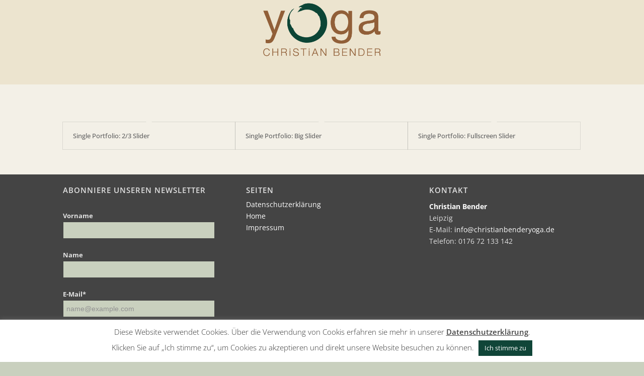

--- FILE ---
content_type: text/html; charset=utf-8
request_url: https://www.google.com/recaptcha/api2/anchor?ar=1&k=6Lfhcd0SAAAAAOBEHmAVEHJeRnrH8T7wPvvNzEPD&co=aHR0cHM6Ly93d3cuY2hyaXN0aWFuYmVuZGVyeW9nYS5kZTo0NDM.&hl=en&v=PoyoqOPhxBO7pBk68S4YbpHZ&theme=light&size=normal&anchor-ms=20000&execute-ms=30000&cb=6vnh8f1e10rv
body_size: 49307
content:
<!DOCTYPE HTML><html dir="ltr" lang="en"><head><meta http-equiv="Content-Type" content="text/html; charset=UTF-8">
<meta http-equiv="X-UA-Compatible" content="IE=edge">
<title>reCAPTCHA</title>
<style type="text/css">
/* cyrillic-ext */
@font-face {
  font-family: 'Roboto';
  font-style: normal;
  font-weight: 400;
  font-stretch: 100%;
  src: url(//fonts.gstatic.com/s/roboto/v48/KFO7CnqEu92Fr1ME7kSn66aGLdTylUAMa3GUBHMdazTgWw.woff2) format('woff2');
  unicode-range: U+0460-052F, U+1C80-1C8A, U+20B4, U+2DE0-2DFF, U+A640-A69F, U+FE2E-FE2F;
}
/* cyrillic */
@font-face {
  font-family: 'Roboto';
  font-style: normal;
  font-weight: 400;
  font-stretch: 100%;
  src: url(//fonts.gstatic.com/s/roboto/v48/KFO7CnqEu92Fr1ME7kSn66aGLdTylUAMa3iUBHMdazTgWw.woff2) format('woff2');
  unicode-range: U+0301, U+0400-045F, U+0490-0491, U+04B0-04B1, U+2116;
}
/* greek-ext */
@font-face {
  font-family: 'Roboto';
  font-style: normal;
  font-weight: 400;
  font-stretch: 100%;
  src: url(//fonts.gstatic.com/s/roboto/v48/KFO7CnqEu92Fr1ME7kSn66aGLdTylUAMa3CUBHMdazTgWw.woff2) format('woff2');
  unicode-range: U+1F00-1FFF;
}
/* greek */
@font-face {
  font-family: 'Roboto';
  font-style: normal;
  font-weight: 400;
  font-stretch: 100%;
  src: url(//fonts.gstatic.com/s/roboto/v48/KFO7CnqEu92Fr1ME7kSn66aGLdTylUAMa3-UBHMdazTgWw.woff2) format('woff2');
  unicode-range: U+0370-0377, U+037A-037F, U+0384-038A, U+038C, U+038E-03A1, U+03A3-03FF;
}
/* math */
@font-face {
  font-family: 'Roboto';
  font-style: normal;
  font-weight: 400;
  font-stretch: 100%;
  src: url(//fonts.gstatic.com/s/roboto/v48/KFO7CnqEu92Fr1ME7kSn66aGLdTylUAMawCUBHMdazTgWw.woff2) format('woff2');
  unicode-range: U+0302-0303, U+0305, U+0307-0308, U+0310, U+0312, U+0315, U+031A, U+0326-0327, U+032C, U+032F-0330, U+0332-0333, U+0338, U+033A, U+0346, U+034D, U+0391-03A1, U+03A3-03A9, U+03B1-03C9, U+03D1, U+03D5-03D6, U+03F0-03F1, U+03F4-03F5, U+2016-2017, U+2034-2038, U+203C, U+2040, U+2043, U+2047, U+2050, U+2057, U+205F, U+2070-2071, U+2074-208E, U+2090-209C, U+20D0-20DC, U+20E1, U+20E5-20EF, U+2100-2112, U+2114-2115, U+2117-2121, U+2123-214F, U+2190, U+2192, U+2194-21AE, U+21B0-21E5, U+21F1-21F2, U+21F4-2211, U+2213-2214, U+2216-22FF, U+2308-230B, U+2310, U+2319, U+231C-2321, U+2336-237A, U+237C, U+2395, U+239B-23B7, U+23D0, U+23DC-23E1, U+2474-2475, U+25AF, U+25B3, U+25B7, U+25BD, U+25C1, U+25CA, U+25CC, U+25FB, U+266D-266F, U+27C0-27FF, U+2900-2AFF, U+2B0E-2B11, U+2B30-2B4C, U+2BFE, U+3030, U+FF5B, U+FF5D, U+1D400-1D7FF, U+1EE00-1EEFF;
}
/* symbols */
@font-face {
  font-family: 'Roboto';
  font-style: normal;
  font-weight: 400;
  font-stretch: 100%;
  src: url(//fonts.gstatic.com/s/roboto/v48/KFO7CnqEu92Fr1ME7kSn66aGLdTylUAMaxKUBHMdazTgWw.woff2) format('woff2');
  unicode-range: U+0001-000C, U+000E-001F, U+007F-009F, U+20DD-20E0, U+20E2-20E4, U+2150-218F, U+2190, U+2192, U+2194-2199, U+21AF, U+21E6-21F0, U+21F3, U+2218-2219, U+2299, U+22C4-22C6, U+2300-243F, U+2440-244A, U+2460-24FF, U+25A0-27BF, U+2800-28FF, U+2921-2922, U+2981, U+29BF, U+29EB, U+2B00-2BFF, U+4DC0-4DFF, U+FFF9-FFFB, U+10140-1018E, U+10190-1019C, U+101A0, U+101D0-101FD, U+102E0-102FB, U+10E60-10E7E, U+1D2C0-1D2D3, U+1D2E0-1D37F, U+1F000-1F0FF, U+1F100-1F1AD, U+1F1E6-1F1FF, U+1F30D-1F30F, U+1F315, U+1F31C, U+1F31E, U+1F320-1F32C, U+1F336, U+1F378, U+1F37D, U+1F382, U+1F393-1F39F, U+1F3A7-1F3A8, U+1F3AC-1F3AF, U+1F3C2, U+1F3C4-1F3C6, U+1F3CA-1F3CE, U+1F3D4-1F3E0, U+1F3ED, U+1F3F1-1F3F3, U+1F3F5-1F3F7, U+1F408, U+1F415, U+1F41F, U+1F426, U+1F43F, U+1F441-1F442, U+1F444, U+1F446-1F449, U+1F44C-1F44E, U+1F453, U+1F46A, U+1F47D, U+1F4A3, U+1F4B0, U+1F4B3, U+1F4B9, U+1F4BB, U+1F4BF, U+1F4C8-1F4CB, U+1F4D6, U+1F4DA, U+1F4DF, U+1F4E3-1F4E6, U+1F4EA-1F4ED, U+1F4F7, U+1F4F9-1F4FB, U+1F4FD-1F4FE, U+1F503, U+1F507-1F50B, U+1F50D, U+1F512-1F513, U+1F53E-1F54A, U+1F54F-1F5FA, U+1F610, U+1F650-1F67F, U+1F687, U+1F68D, U+1F691, U+1F694, U+1F698, U+1F6AD, U+1F6B2, U+1F6B9-1F6BA, U+1F6BC, U+1F6C6-1F6CF, U+1F6D3-1F6D7, U+1F6E0-1F6EA, U+1F6F0-1F6F3, U+1F6F7-1F6FC, U+1F700-1F7FF, U+1F800-1F80B, U+1F810-1F847, U+1F850-1F859, U+1F860-1F887, U+1F890-1F8AD, U+1F8B0-1F8BB, U+1F8C0-1F8C1, U+1F900-1F90B, U+1F93B, U+1F946, U+1F984, U+1F996, U+1F9E9, U+1FA00-1FA6F, U+1FA70-1FA7C, U+1FA80-1FA89, U+1FA8F-1FAC6, U+1FACE-1FADC, U+1FADF-1FAE9, U+1FAF0-1FAF8, U+1FB00-1FBFF;
}
/* vietnamese */
@font-face {
  font-family: 'Roboto';
  font-style: normal;
  font-weight: 400;
  font-stretch: 100%;
  src: url(//fonts.gstatic.com/s/roboto/v48/KFO7CnqEu92Fr1ME7kSn66aGLdTylUAMa3OUBHMdazTgWw.woff2) format('woff2');
  unicode-range: U+0102-0103, U+0110-0111, U+0128-0129, U+0168-0169, U+01A0-01A1, U+01AF-01B0, U+0300-0301, U+0303-0304, U+0308-0309, U+0323, U+0329, U+1EA0-1EF9, U+20AB;
}
/* latin-ext */
@font-face {
  font-family: 'Roboto';
  font-style: normal;
  font-weight: 400;
  font-stretch: 100%;
  src: url(//fonts.gstatic.com/s/roboto/v48/KFO7CnqEu92Fr1ME7kSn66aGLdTylUAMa3KUBHMdazTgWw.woff2) format('woff2');
  unicode-range: U+0100-02BA, U+02BD-02C5, U+02C7-02CC, U+02CE-02D7, U+02DD-02FF, U+0304, U+0308, U+0329, U+1D00-1DBF, U+1E00-1E9F, U+1EF2-1EFF, U+2020, U+20A0-20AB, U+20AD-20C0, U+2113, U+2C60-2C7F, U+A720-A7FF;
}
/* latin */
@font-face {
  font-family: 'Roboto';
  font-style: normal;
  font-weight: 400;
  font-stretch: 100%;
  src: url(//fonts.gstatic.com/s/roboto/v48/KFO7CnqEu92Fr1ME7kSn66aGLdTylUAMa3yUBHMdazQ.woff2) format('woff2');
  unicode-range: U+0000-00FF, U+0131, U+0152-0153, U+02BB-02BC, U+02C6, U+02DA, U+02DC, U+0304, U+0308, U+0329, U+2000-206F, U+20AC, U+2122, U+2191, U+2193, U+2212, U+2215, U+FEFF, U+FFFD;
}
/* cyrillic-ext */
@font-face {
  font-family: 'Roboto';
  font-style: normal;
  font-weight: 500;
  font-stretch: 100%;
  src: url(//fonts.gstatic.com/s/roboto/v48/KFO7CnqEu92Fr1ME7kSn66aGLdTylUAMa3GUBHMdazTgWw.woff2) format('woff2');
  unicode-range: U+0460-052F, U+1C80-1C8A, U+20B4, U+2DE0-2DFF, U+A640-A69F, U+FE2E-FE2F;
}
/* cyrillic */
@font-face {
  font-family: 'Roboto';
  font-style: normal;
  font-weight: 500;
  font-stretch: 100%;
  src: url(//fonts.gstatic.com/s/roboto/v48/KFO7CnqEu92Fr1ME7kSn66aGLdTylUAMa3iUBHMdazTgWw.woff2) format('woff2');
  unicode-range: U+0301, U+0400-045F, U+0490-0491, U+04B0-04B1, U+2116;
}
/* greek-ext */
@font-face {
  font-family: 'Roboto';
  font-style: normal;
  font-weight: 500;
  font-stretch: 100%;
  src: url(//fonts.gstatic.com/s/roboto/v48/KFO7CnqEu92Fr1ME7kSn66aGLdTylUAMa3CUBHMdazTgWw.woff2) format('woff2');
  unicode-range: U+1F00-1FFF;
}
/* greek */
@font-face {
  font-family: 'Roboto';
  font-style: normal;
  font-weight: 500;
  font-stretch: 100%;
  src: url(//fonts.gstatic.com/s/roboto/v48/KFO7CnqEu92Fr1ME7kSn66aGLdTylUAMa3-UBHMdazTgWw.woff2) format('woff2');
  unicode-range: U+0370-0377, U+037A-037F, U+0384-038A, U+038C, U+038E-03A1, U+03A3-03FF;
}
/* math */
@font-face {
  font-family: 'Roboto';
  font-style: normal;
  font-weight: 500;
  font-stretch: 100%;
  src: url(//fonts.gstatic.com/s/roboto/v48/KFO7CnqEu92Fr1ME7kSn66aGLdTylUAMawCUBHMdazTgWw.woff2) format('woff2');
  unicode-range: U+0302-0303, U+0305, U+0307-0308, U+0310, U+0312, U+0315, U+031A, U+0326-0327, U+032C, U+032F-0330, U+0332-0333, U+0338, U+033A, U+0346, U+034D, U+0391-03A1, U+03A3-03A9, U+03B1-03C9, U+03D1, U+03D5-03D6, U+03F0-03F1, U+03F4-03F5, U+2016-2017, U+2034-2038, U+203C, U+2040, U+2043, U+2047, U+2050, U+2057, U+205F, U+2070-2071, U+2074-208E, U+2090-209C, U+20D0-20DC, U+20E1, U+20E5-20EF, U+2100-2112, U+2114-2115, U+2117-2121, U+2123-214F, U+2190, U+2192, U+2194-21AE, U+21B0-21E5, U+21F1-21F2, U+21F4-2211, U+2213-2214, U+2216-22FF, U+2308-230B, U+2310, U+2319, U+231C-2321, U+2336-237A, U+237C, U+2395, U+239B-23B7, U+23D0, U+23DC-23E1, U+2474-2475, U+25AF, U+25B3, U+25B7, U+25BD, U+25C1, U+25CA, U+25CC, U+25FB, U+266D-266F, U+27C0-27FF, U+2900-2AFF, U+2B0E-2B11, U+2B30-2B4C, U+2BFE, U+3030, U+FF5B, U+FF5D, U+1D400-1D7FF, U+1EE00-1EEFF;
}
/* symbols */
@font-face {
  font-family: 'Roboto';
  font-style: normal;
  font-weight: 500;
  font-stretch: 100%;
  src: url(//fonts.gstatic.com/s/roboto/v48/KFO7CnqEu92Fr1ME7kSn66aGLdTylUAMaxKUBHMdazTgWw.woff2) format('woff2');
  unicode-range: U+0001-000C, U+000E-001F, U+007F-009F, U+20DD-20E0, U+20E2-20E4, U+2150-218F, U+2190, U+2192, U+2194-2199, U+21AF, U+21E6-21F0, U+21F3, U+2218-2219, U+2299, U+22C4-22C6, U+2300-243F, U+2440-244A, U+2460-24FF, U+25A0-27BF, U+2800-28FF, U+2921-2922, U+2981, U+29BF, U+29EB, U+2B00-2BFF, U+4DC0-4DFF, U+FFF9-FFFB, U+10140-1018E, U+10190-1019C, U+101A0, U+101D0-101FD, U+102E0-102FB, U+10E60-10E7E, U+1D2C0-1D2D3, U+1D2E0-1D37F, U+1F000-1F0FF, U+1F100-1F1AD, U+1F1E6-1F1FF, U+1F30D-1F30F, U+1F315, U+1F31C, U+1F31E, U+1F320-1F32C, U+1F336, U+1F378, U+1F37D, U+1F382, U+1F393-1F39F, U+1F3A7-1F3A8, U+1F3AC-1F3AF, U+1F3C2, U+1F3C4-1F3C6, U+1F3CA-1F3CE, U+1F3D4-1F3E0, U+1F3ED, U+1F3F1-1F3F3, U+1F3F5-1F3F7, U+1F408, U+1F415, U+1F41F, U+1F426, U+1F43F, U+1F441-1F442, U+1F444, U+1F446-1F449, U+1F44C-1F44E, U+1F453, U+1F46A, U+1F47D, U+1F4A3, U+1F4B0, U+1F4B3, U+1F4B9, U+1F4BB, U+1F4BF, U+1F4C8-1F4CB, U+1F4D6, U+1F4DA, U+1F4DF, U+1F4E3-1F4E6, U+1F4EA-1F4ED, U+1F4F7, U+1F4F9-1F4FB, U+1F4FD-1F4FE, U+1F503, U+1F507-1F50B, U+1F50D, U+1F512-1F513, U+1F53E-1F54A, U+1F54F-1F5FA, U+1F610, U+1F650-1F67F, U+1F687, U+1F68D, U+1F691, U+1F694, U+1F698, U+1F6AD, U+1F6B2, U+1F6B9-1F6BA, U+1F6BC, U+1F6C6-1F6CF, U+1F6D3-1F6D7, U+1F6E0-1F6EA, U+1F6F0-1F6F3, U+1F6F7-1F6FC, U+1F700-1F7FF, U+1F800-1F80B, U+1F810-1F847, U+1F850-1F859, U+1F860-1F887, U+1F890-1F8AD, U+1F8B0-1F8BB, U+1F8C0-1F8C1, U+1F900-1F90B, U+1F93B, U+1F946, U+1F984, U+1F996, U+1F9E9, U+1FA00-1FA6F, U+1FA70-1FA7C, U+1FA80-1FA89, U+1FA8F-1FAC6, U+1FACE-1FADC, U+1FADF-1FAE9, U+1FAF0-1FAF8, U+1FB00-1FBFF;
}
/* vietnamese */
@font-face {
  font-family: 'Roboto';
  font-style: normal;
  font-weight: 500;
  font-stretch: 100%;
  src: url(//fonts.gstatic.com/s/roboto/v48/KFO7CnqEu92Fr1ME7kSn66aGLdTylUAMa3OUBHMdazTgWw.woff2) format('woff2');
  unicode-range: U+0102-0103, U+0110-0111, U+0128-0129, U+0168-0169, U+01A0-01A1, U+01AF-01B0, U+0300-0301, U+0303-0304, U+0308-0309, U+0323, U+0329, U+1EA0-1EF9, U+20AB;
}
/* latin-ext */
@font-face {
  font-family: 'Roboto';
  font-style: normal;
  font-weight: 500;
  font-stretch: 100%;
  src: url(//fonts.gstatic.com/s/roboto/v48/KFO7CnqEu92Fr1ME7kSn66aGLdTylUAMa3KUBHMdazTgWw.woff2) format('woff2');
  unicode-range: U+0100-02BA, U+02BD-02C5, U+02C7-02CC, U+02CE-02D7, U+02DD-02FF, U+0304, U+0308, U+0329, U+1D00-1DBF, U+1E00-1E9F, U+1EF2-1EFF, U+2020, U+20A0-20AB, U+20AD-20C0, U+2113, U+2C60-2C7F, U+A720-A7FF;
}
/* latin */
@font-face {
  font-family: 'Roboto';
  font-style: normal;
  font-weight: 500;
  font-stretch: 100%;
  src: url(//fonts.gstatic.com/s/roboto/v48/KFO7CnqEu92Fr1ME7kSn66aGLdTylUAMa3yUBHMdazQ.woff2) format('woff2');
  unicode-range: U+0000-00FF, U+0131, U+0152-0153, U+02BB-02BC, U+02C6, U+02DA, U+02DC, U+0304, U+0308, U+0329, U+2000-206F, U+20AC, U+2122, U+2191, U+2193, U+2212, U+2215, U+FEFF, U+FFFD;
}
/* cyrillic-ext */
@font-face {
  font-family: 'Roboto';
  font-style: normal;
  font-weight: 900;
  font-stretch: 100%;
  src: url(//fonts.gstatic.com/s/roboto/v48/KFO7CnqEu92Fr1ME7kSn66aGLdTylUAMa3GUBHMdazTgWw.woff2) format('woff2');
  unicode-range: U+0460-052F, U+1C80-1C8A, U+20B4, U+2DE0-2DFF, U+A640-A69F, U+FE2E-FE2F;
}
/* cyrillic */
@font-face {
  font-family: 'Roboto';
  font-style: normal;
  font-weight: 900;
  font-stretch: 100%;
  src: url(//fonts.gstatic.com/s/roboto/v48/KFO7CnqEu92Fr1ME7kSn66aGLdTylUAMa3iUBHMdazTgWw.woff2) format('woff2');
  unicode-range: U+0301, U+0400-045F, U+0490-0491, U+04B0-04B1, U+2116;
}
/* greek-ext */
@font-face {
  font-family: 'Roboto';
  font-style: normal;
  font-weight: 900;
  font-stretch: 100%;
  src: url(//fonts.gstatic.com/s/roboto/v48/KFO7CnqEu92Fr1ME7kSn66aGLdTylUAMa3CUBHMdazTgWw.woff2) format('woff2');
  unicode-range: U+1F00-1FFF;
}
/* greek */
@font-face {
  font-family: 'Roboto';
  font-style: normal;
  font-weight: 900;
  font-stretch: 100%;
  src: url(//fonts.gstatic.com/s/roboto/v48/KFO7CnqEu92Fr1ME7kSn66aGLdTylUAMa3-UBHMdazTgWw.woff2) format('woff2');
  unicode-range: U+0370-0377, U+037A-037F, U+0384-038A, U+038C, U+038E-03A1, U+03A3-03FF;
}
/* math */
@font-face {
  font-family: 'Roboto';
  font-style: normal;
  font-weight: 900;
  font-stretch: 100%;
  src: url(//fonts.gstatic.com/s/roboto/v48/KFO7CnqEu92Fr1ME7kSn66aGLdTylUAMawCUBHMdazTgWw.woff2) format('woff2');
  unicode-range: U+0302-0303, U+0305, U+0307-0308, U+0310, U+0312, U+0315, U+031A, U+0326-0327, U+032C, U+032F-0330, U+0332-0333, U+0338, U+033A, U+0346, U+034D, U+0391-03A1, U+03A3-03A9, U+03B1-03C9, U+03D1, U+03D5-03D6, U+03F0-03F1, U+03F4-03F5, U+2016-2017, U+2034-2038, U+203C, U+2040, U+2043, U+2047, U+2050, U+2057, U+205F, U+2070-2071, U+2074-208E, U+2090-209C, U+20D0-20DC, U+20E1, U+20E5-20EF, U+2100-2112, U+2114-2115, U+2117-2121, U+2123-214F, U+2190, U+2192, U+2194-21AE, U+21B0-21E5, U+21F1-21F2, U+21F4-2211, U+2213-2214, U+2216-22FF, U+2308-230B, U+2310, U+2319, U+231C-2321, U+2336-237A, U+237C, U+2395, U+239B-23B7, U+23D0, U+23DC-23E1, U+2474-2475, U+25AF, U+25B3, U+25B7, U+25BD, U+25C1, U+25CA, U+25CC, U+25FB, U+266D-266F, U+27C0-27FF, U+2900-2AFF, U+2B0E-2B11, U+2B30-2B4C, U+2BFE, U+3030, U+FF5B, U+FF5D, U+1D400-1D7FF, U+1EE00-1EEFF;
}
/* symbols */
@font-face {
  font-family: 'Roboto';
  font-style: normal;
  font-weight: 900;
  font-stretch: 100%;
  src: url(//fonts.gstatic.com/s/roboto/v48/KFO7CnqEu92Fr1ME7kSn66aGLdTylUAMaxKUBHMdazTgWw.woff2) format('woff2');
  unicode-range: U+0001-000C, U+000E-001F, U+007F-009F, U+20DD-20E0, U+20E2-20E4, U+2150-218F, U+2190, U+2192, U+2194-2199, U+21AF, U+21E6-21F0, U+21F3, U+2218-2219, U+2299, U+22C4-22C6, U+2300-243F, U+2440-244A, U+2460-24FF, U+25A0-27BF, U+2800-28FF, U+2921-2922, U+2981, U+29BF, U+29EB, U+2B00-2BFF, U+4DC0-4DFF, U+FFF9-FFFB, U+10140-1018E, U+10190-1019C, U+101A0, U+101D0-101FD, U+102E0-102FB, U+10E60-10E7E, U+1D2C0-1D2D3, U+1D2E0-1D37F, U+1F000-1F0FF, U+1F100-1F1AD, U+1F1E6-1F1FF, U+1F30D-1F30F, U+1F315, U+1F31C, U+1F31E, U+1F320-1F32C, U+1F336, U+1F378, U+1F37D, U+1F382, U+1F393-1F39F, U+1F3A7-1F3A8, U+1F3AC-1F3AF, U+1F3C2, U+1F3C4-1F3C6, U+1F3CA-1F3CE, U+1F3D4-1F3E0, U+1F3ED, U+1F3F1-1F3F3, U+1F3F5-1F3F7, U+1F408, U+1F415, U+1F41F, U+1F426, U+1F43F, U+1F441-1F442, U+1F444, U+1F446-1F449, U+1F44C-1F44E, U+1F453, U+1F46A, U+1F47D, U+1F4A3, U+1F4B0, U+1F4B3, U+1F4B9, U+1F4BB, U+1F4BF, U+1F4C8-1F4CB, U+1F4D6, U+1F4DA, U+1F4DF, U+1F4E3-1F4E6, U+1F4EA-1F4ED, U+1F4F7, U+1F4F9-1F4FB, U+1F4FD-1F4FE, U+1F503, U+1F507-1F50B, U+1F50D, U+1F512-1F513, U+1F53E-1F54A, U+1F54F-1F5FA, U+1F610, U+1F650-1F67F, U+1F687, U+1F68D, U+1F691, U+1F694, U+1F698, U+1F6AD, U+1F6B2, U+1F6B9-1F6BA, U+1F6BC, U+1F6C6-1F6CF, U+1F6D3-1F6D7, U+1F6E0-1F6EA, U+1F6F0-1F6F3, U+1F6F7-1F6FC, U+1F700-1F7FF, U+1F800-1F80B, U+1F810-1F847, U+1F850-1F859, U+1F860-1F887, U+1F890-1F8AD, U+1F8B0-1F8BB, U+1F8C0-1F8C1, U+1F900-1F90B, U+1F93B, U+1F946, U+1F984, U+1F996, U+1F9E9, U+1FA00-1FA6F, U+1FA70-1FA7C, U+1FA80-1FA89, U+1FA8F-1FAC6, U+1FACE-1FADC, U+1FADF-1FAE9, U+1FAF0-1FAF8, U+1FB00-1FBFF;
}
/* vietnamese */
@font-face {
  font-family: 'Roboto';
  font-style: normal;
  font-weight: 900;
  font-stretch: 100%;
  src: url(//fonts.gstatic.com/s/roboto/v48/KFO7CnqEu92Fr1ME7kSn66aGLdTylUAMa3OUBHMdazTgWw.woff2) format('woff2');
  unicode-range: U+0102-0103, U+0110-0111, U+0128-0129, U+0168-0169, U+01A0-01A1, U+01AF-01B0, U+0300-0301, U+0303-0304, U+0308-0309, U+0323, U+0329, U+1EA0-1EF9, U+20AB;
}
/* latin-ext */
@font-face {
  font-family: 'Roboto';
  font-style: normal;
  font-weight: 900;
  font-stretch: 100%;
  src: url(//fonts.gstatic.com/s/roboto/v48/KFO7CnqEu92Fr1ME7kSn66aGLdTylUAMa3KUBHMdazTgWw.woff2) format('woff2');
  unicode-range: U+0100-02BA, U+02BD-02C5, U+02C7-02CC, U+02CE-02D7, U+02DD-02FF, U+0304, U+0308, U+0329, U+1D00-1DBF, U+1E00-1E9F, U+1EF2-1EFF, U+2020, U+20A0-20AB, U+20AD-20C0, U+2113, U+2C60-2C7F, U+A720-A7FF;
}
/* latin */
@font-face {
  font-family: 'Roboto';
  font-style: normal;
  font-weight: 900;
  font-stretch: 100%;
  src: url(//fonts.gstatic.com/s/roboto/v48/KFO7CnqEu92Fr1ME7kSn66aGLdTylUAMa3yUBHMdazQ.woff2) format('woff2');
  unicode-range: U+0000-00FF, U+0131, U+0152-0153, U+02BB-02BC, U+02C6, U+02DA, U+02DC, U+0304, U+0308, U+0329, U+2000-206F, U+20AC, U+2122, U+2191, U+2193, U+2212, U+2215, U+FEFF, U+FFFD;
}

</style>
<link rel="stylesheet" type="text/css" href="https://www.gstatic.com/recaptcha/releases/PoyoqOPhxBO7pBk68S4YbpHZ/styles__ltr.css">
<script nonce="u1Eg7hovC5GIFADglRZEKg" type="text/javascript">window['__recaptcha_api'] = 'https://www.google.com/recaptcha/api2/';</script>
<script type="text/javascript" src="https://www.gstatic.com/recaptcha/releases/PoyoqOPhxBO7pBk68S4YbpHZ/recaptcha__en.js" nonce="u1Eg7hovC5GIFADglRZEKg">
      
    </script></head>
<body><div id="rc-anchor-alert" class="rc-anchor-alert"></div>
<input type="hidden" id="recaptcha-token" value="[base64]">
<script type="text/javascript" nonce="u1Eg7hovC5GIFADglRZEKg">
      recaptcha.anchor.Main.init("[\x22ainput\x22,[\x22bgdata\x22,\x22\x22,\[base64]/[base64]/[base64]/ZyhXLGgpOnEoW04sMjEsbF0sVywwKSxoKSxmYWxzZSxmYWxzZSl9Y2F0Y2goayl7RygzNTgsVyk/[base64]/[base64]/[base64]/[base64]/[base64]/[base64]/[base64]/bmV3IEJbT10oRFswXSk6dz09Mj9uZXcgQltPXShEWzBdLERbMV0pOnc9PTM/bmV3IEJbT10oRFswXSxEWzFdLERbMl0pOnc9PTQ/[base64]/[base64]/[base64]/[base64]/[base64]\\u003d\x22,\[base64]\\u003d\x22,\x22wpPCkcODw59iKDJjwojDicKEeQVbeWHDscO2wo7Dgy5/LcK/wo/Dp8O4wrjCicKULwjDjFzDrsOTK8Oiw7hsSmE6YSHDn1pxwozDr2pwS8OXwozCicOaUDsRwo4Mwp/DtR3DtncJwrMHXsOICDthw4DDrXTCjRNmbXjCkxh/TcKiAsOjwoLDlXISwrl6fsOPw7LDg8KGFcKpw77DusKdw69Lw4AZV8KkwqrDqMKcFzdne8OxTcOWI8OzwrBmRXl5wr0iw5kRSjgMCzrDqktvD8KbZH4HY00pw7pDK8Krw6rCgcOOJjMQw511NMK9FMOhwos9ZlTCjnU5TMKPZD3Dv8O4CMODwoNhO8Kkw7zDlCIQw7s/w6JsXcKOIwDCocO+B8Ktwp3DmcOQwqgabX/CkHbDmislwpc3w6LChcKqX13Ds8OPC1XDkMO/[base64]/wqrDq8Ogwpg+wqtww6nCsDbDjGfDg1zCo8K3YcKWWjJewpHDk3fDiAkkWG/CnCzCkcOywr7Do8OsUXpswrPDvcKpYXDChMOjw7law6tSdcKFFcOMK8KOwrFOT8Odw5how5HDiUVNAhJAEcOvw6JELsOaYDg8O28lTMKhYsOtwrESw4AMwpNbRMOWKMKAAcOGS0/ChQdZw4ZKw4XCrMKedT5XeMKdwoQoJWTDkm7CqgPDnyBODi7CrCkUf8KiJ8KVaUvClsKywo/[base64]/DkcO/w6DChg/CpMORw5EQbBzDm8OQUDZGVsKow60Bw7cRFwR4woI9wq1LYG3DnwUpeMKlI8ODZcKxw5Ayw7w0wrnDun14VGHDmmISwqpgFQ5OGMK5w4TDlDQZOV/CjHrCvsOhI8Ozw6TDtsOSdBITCBlWeT3Dm2jCrmjDvSs0w715w7BVwp9TYDY3f8OrWhtkw4poOhXCocK3IHnCqsOvZsKRT8O5wo3CosKZwpYMw797wocCa8OAWcKTw5jDg8OWwpESAcKGw5xtw7/[base64]/CtcKdw5bDusKlQcOGwqLDlV0GYsK6dcKdw6Raw4TDjMOiZ2DDhcO2Ni3ClsOmV8OyKSBEwrPCnCjCt2fDs8K8wqjDksK7RiFkKMO3wr1BYXBrw5rDlDoQZ8Kiw4/CuMKfAErDqQJ8RgTDgRPDssK7wojCogDCl8Kjw7rCg3LCqTjDqxwrRcOUSWUcHh7DvGVCLHsSwrLDpMOjLCg3bAPCj8KbwqQ1HT07UwbCr8OHwrLDqcKswobDtAbDo8OEw5TClVZbwpnDnMOkw4fCo8K+VjnDqMKYwoFzw488woXCnsOVw55ww6VcPAlcKsOpRx/DtCvDm8OIT8OdaMKvw7LDvsK/HsOnw5IfHsOwBB/CtT0bwpEGdMOuAcO3X2xEw60aFsOzTEjDjcOWJS7DtcO8CcO/[base64]/RsO2w7jCgU/[base64]/ClsKUw7fDpVZOwoTDsycVMn3Cv8KQw6ZjMBhwUFrCrSDDp3Ugwo0nwrDDq2B+wpLCjx/[base64]/Csk5DFD4Hw7PCrcOnOMO3VUkiwojDi8KZw5HDtsO5wpkkw47DuMOBBMKCw4bChsOhRA8JwoDCqGPCliHCgXzCuh/Clk/Cm1QrBmFewqx7woHDoWBPwovChMOOwr7DhcO5wokdwpcCPMOEwp5RB1Uzw4JROsO3w7k4w5UcD3kJw44cRgrCvMOFZydaw7zDnyLDpcOAwrLCqMKswpLDpMKuBsKcesKXwrQVDRlGJinCvcKICsO/[base64]/[base64]/CvQN3w6pgw7/Crz1pBcKFWFfDqMOKwp5lWVJrVcKjw40Qw5XCqMKPw6Vnwp/[base64]/[base64]/[base64]/DnsK1Pk3CvzLClhbDhhx7w69Two9zwqfDmTMGwqDCpHtJwqjCpT7ClW/CsAXDocKBw5IdwrvDt8K3JE/CpnDDuERhMmnCu8OGw63ChMKkOcKuw7chwp7Dph8rw4PCmChFRMKuw6LCm8OgNMK2wposwqjCjMO8SsK1wrHCrBfCt8KJJWRuIxE3w6rCtRnCgMKSw6Bsw6XCqMK9wqHCn8KUw40tYAIRwpEuwpZ1BBgsa8KwMXjCoBYTdsOdwqMJw4Z+wqnCm1/CnMKSMEHDn8KnwqNqwrxxMMOAwqfCo0h8C8KLwpx5R1HCkSJnw6zDkjvDqcKlCcKWC8KGKcOxw6klwqbCsMOuJcKMwoTCj8OKSlccwrQLwofDj8O8YcOXwqU6wpPDh8KBw6YpYXjCg8KMSMOzEcO4MGNew4tQdGlmwpnDvMK/wqpFfMKlDsO2B8K2wpjDl1nCkTBTw6TDtsOUw7/CoCTCjkUow6cFTG7CiBdUTcKew6Vww4bChMKyJCRBW8OwO8KxwpLDksKhwpTCqcOucX3Dh8OlGcOUwrfDvAzDu8K2XmsJwodJwqjDj8Kaw40XEMKsUV/DpcKrw6rClgbDscOuVMKSwp51MUYcLSYrEGdbw6XDj8KIUwlxw7fDkW0wwrxvYMKXw6rCuMKmw7DCtHg8fRkObRMLKG9aw4rDmyIGIcKrw55Pw5bDuBI6ccO6C8KZc8KYwrTCkMO1ck13AQ/Dul0LNcKODUPCpn0AwojDuMKGU8Kew7nCsm3CvsKQw7RuwrBeFsKuw5DDnMKYw6h8w4rCoMKUwp3Dk1TCiTDCiDLCscKTw7LCih/DlsO2wpXDi8KKD2wjw4dSw5VqacO5SQLDlMKuZwvDhcOoJzPCtBjDoMK5WMOrf0Qlwr/CmGA+w5ouwrEYwovCnArDtMKgF8K8w58XFw8rF8OnfcKHGFDCkXhMw40aW3ppwqzCpMKFe3vChWjCpMKYGk7DoMKvbxRmBcKbw5TCgmZWw5bDmMKDw4PCtlYyXsOoeDZHcxgPw50hdwZCesKuw59kFlpMVEHDtMKJw5HCvcO7w65Ad0s4wpbCs3nCvV/[base64]/DhhAeHz0ycw7CkMOGTcKMdGkXw4oyd8O3w5UzV8OXHcOFw4JnCXd9wp3DmcOCRxPCq8Kzw7tNw6fDh8Kfw4nDu2PDmMOhwqtMLsOgaV3Cq8O9w4bDgwN5BMOiw7JCwrTDgjE4w5TDmsKJw4vDucKow59Fw4bCmsOFwrFaPABGLnU/ZSrCimZRDnhZXSoFwpYLw6x8SsOIw5oUEgTDmcOYN8Kywo8zw4EDw4XCrMKyIQkQKHbDkWgfwpzDuREcw4HDucO6ScK8CEHDrsKQRH7Dqk4GZELDlMK5w4ssasOXwoMLw4VLwpJ2wobDjcOWeMKQwpM1w6MMasOIJcKew4bDs8K0KEZqw4rCmFMQaWp/EMOtXmRUw6bDh0DCrxU9RcKMZ8K5XTXCkRTDlsO7w5LDhsOPw50uLn/[base64]/[base64]/[base64]/[base64]/[base64]/DnWxnM3olcsKgASpCHXrDvwZZUQwOBygNRwLDmzLCrDbCjTfCqMKUbADDlAXDhWxdw6HDpAQQwrs1w5vClFXDoFN5ekbCuUYiwqHDqEXDvcOQVFrDg2Ebwq94aRrCvMKew4wOw4DCrhJzAl4yw5oqDsOcQmTCqMObwqEsasKZR8Kiw50cw6kLwo18w4DCvsKvaA/CuybCtcOeWsK/w59Iw7PCkcObw6nDlBfCm0HDpgQ+LsOiwpE7woAKw7xdfsOLQsOmwpfDicOuVwzCm3nDuMOjw7zCgmbCrcK2wqhVwrBFwrkJw5h9N8OhACTCrsO7OHxXIcOmw7McTQAlw5Edw7HCslVEKMObw7cIwoR5J8OhBsKCwpfDpcOnVnvCsjPDg3vDmsOiDcKhwp8TFg/CgkfCqcOJwrjDsMKUw63CsWjDs8KWwoDDjMKSwqfCtMOgQ8KlVWYeHBbCg8Omw4PDlTxASRJbE8OJIhpnwozDmj3Ch8OxwoXDqMOUw5jDizXDsiskw5PCtB7DjmUjw5vCk8KBcsKQw5/[base64]/w74ME8ObwpzChw7DoMKbUEPCkMKMwqvCm8KkfMOOw6jDj8OwwqnCn0DCokoNwqvCr8O+woAkwrEWw7PCqsK8w74jTMKELcKyacK/w5bDu18eWwQjw7bCvRMEwoLCsMOUw6RqNsK/w7cDw4jCqMKUwodRwrwVFAxBCsOUw65dwodiQkvDvcKJIl0Qw4gXT2bCn8Obw49xf8OcwqvCj2tkwqBCw6TDlUbDuE8+w5vDhxhvXXhSXnkqccOUwosLwoMzAMOJwqIww55ZdA3CkMKEw7pCw5BcLMOyw5/DtD4Pwp/Dmi3DgAV/AWo5w4YmRMKvLMOhw4QPw58YKsKZw5jCtGPCph3CjcOzw6bCk8OnbUDDr3bCsg51wq0ew59ENRU+wp/Dq8KaBnJ3ecOhwrNaHkYMwql9JDHClHhZa8Otwo0zwp1+IsOsWsKYfD41w7nCswZJCysncsOQw6EBX8Krw4nDqFslw7zChMOpw4tdw4JqwpDCisKJw4XCkcODDV3DuMKXwqsawr1Xwphawq8nZ8OJa8Otw6wyw44aMwjCoW/[base64]/w78owpXDg8KbwqjCoMOaHVnDj8ObaxQPw4l5woI8wqZ2w7ENHi5AwpTDq8KSw7jCj8KYw4Q+fHMpw5Fwc0jDosOZwqHCt8KZwqkHw5ZKDlZTEx9dZFB9wp1Tw5PCpcK4wozCrDbDkcOrw4bDi1k+w4l8w7Upw4vDkSTDgcKvw5LCssO1w4fDpSE/CcKGbMKDw7l9fMK5w7/Du8OrIsO9ZMOHwqbDh1tjw7ZOw5XCgMKEJMOJOHrCi8OLwrsSw4DDhsO5woLCp3AXwq7CicOuw6d0wpjChGw3wogvAMKQwq/Dq8KhZD7Du8OUw5A7f8OVJsOlwr/[base64]/[base64]/[base64]/DvcKTw6LCpMO5LyrChcKGZFTDpB7DnljCsMOOw77CqWlawpQ5dDlVHcKVC27DlEQKdEbDp8K+wqLDvsK8VTjDs8OFw6AqIsK9w5bDv8OiwqPCh8Opa8OgwrlXw7Y0wpHCrcOywrjDpcKywrLDm8Kgwq7CnFlOIwHCqcOwZ8K3AmtLwpNywpPCscK7w6PDqR3CssKcwq/DmSgICWYJbHzCt1DDjMOywp14woYxMMKTwpfCv8Oxw50Kw5d0w6w/wpBRwoxoVsO+K8KDL8OsU8KQw7NsFMOEfsO1wrrDkwLCn8OPNVzChMOCw7xtwqJOXnlSfA/DqFVOwqXCjcOCeFEFwojCm33DlhJOQsKxBBxsRD9DBsOxYmFcEsOjMsO1ZkrDosO5SX/Ci8Kqw5AKJnvCrcKlw6vDumnCtz7DsVRYwqTCqsKiL8KZQMKiZBjDiMOCQsOOwr/CvjvCuz1iwpLCtcK0w6fCn3LCgyXDusODLcKwMGBjNcK+w6XDnsK6wpsbw4rDj8O8ZcOhw55zwps/fTrClsKtw7xgDCV9wpIBBEPCrAjCnCvCoghswqMbccK/woPDsUkVwoM1alvDtznDhMKpHWMgw5wRTcOywqYkBMOCw5Y0PQ7CjErDj0Mgw6zCp8O7w7Euw4IpMljDmcO1w6TDmTsewrHClgfDv8OgM3hcw4ZUL8OPw5xeCsOMcsKaWMK9wr/Co8KMwps1E8Kmw58eDxPCtSMOO3LDtz5KYMKaRMOtIw0Yw5ZewqjDk8ORWcOsw7/DncOWB8OscMO0XsKGwrfDlWbDvDMrfzwPwr3CssK3EcKBw5PCqMKoPg8pdlltFMOeSRLDusOVM0bCu0E2fcKkwqnDjsOjw4x3a8KeIcKUwqYqw5IYOCHCisOiwonCssKTcDBfw4kpw5/[base64]/CogIxVMKuBMK+w6J0bsOpw5HCucOdwpgDJgzDtsKww4vCjsKxe8KOWCxsKTA5wroXwqQkw6Vjw6/CnAfDusOMw7V3wqInJsKIN17CkjtIw6nCm8OswqjDlnDCuXA2S8KaQMKqH8OlVMK/AG7CgRUwOj02Z0TCjgwcwqbCkcOvZcKTwqoNaMOsecK9A8Kxe3pLSxFvNwfDrl0XwrozwrjDiEt6KcOyw4jDtcOXE8K1w5NMW2IJM8O4wo7CmxbCpz/CisOwfkpPwrwKwotobcOuUQDCj8Oow5zCtAfCnkJRw6fDnlnDiw7ChURPw6zDgcO+wpoYwqlVacKQMGrCnsKoJcOCwp7DgiwYwpvDgMKfFDYdasOeO3swd8OCYkjDisKSw5zDukhALEghw4XCh8Oiw5Fgwq7Cnl/Cri55w7HCoBZswocGSmYWb0PDkcK+w5/CtcKQw5kxH3LCsiVTwrRHJcKjVsKWwp7CuDENYxrClVbDtW83w5oyw7rDljZ5cGNYFcKXw7JgwpZ9wqA8w6vDp3rCiVfCnsKYwo/DphUtRsKCwpbDtzUkccODw6LDhMKTw5PDgm7CpGt4VsOmF8KHAcKKw4XDs8K4FyFYw6vCjcOvVE0BEMOODQXCok4IwqlGYW81RsOzVB7Dr2HCp8K1AMKAQlXCgUQFQcKKUMK2wo/CvmRjUMOMwrzCl8O5w4rDkBMEw6RcNcKLw5sRIzrDuxtcRGpFw64fwpE6Z8OTaiNzRcKPXkjDp209d8O4w74Lw7jCqsKfa8KKw6nDrcKZwrEhRQjCssKHw6rCilzCvGosw5EXw6VOw7/DlnjCiMOIGcK5w44/EcK9Y8Kgw7RDA8OXwrVDw4nDsMKgw7LCkxPCuEZKd8O7w6wYBU3CocOMBMOtA8OgChkrA2nDq8OmezQBWMO0ccKTw49OEyHDmH8YVyNqwo4Aw5FmZcOkT8OAw7fDhBnCqmImdljDrhLDiMKYPcOuUiJMwpMvIT/[base64]/w7Mdwo7CsHPDqABtcsKLw6IjwqcCHFvDpMOMe2jDg2B1SMKCOn7DiWDCm3HDhE9iZMKDJMKJw6nDucK3w6HDv8OzZMOew6fCunvDvV/[base64]/TsKQw4x7RG9FUXRkFsKQTF7Ck8KUcsO/wqTCqcOyKcOKwqVswqLCjsOaw6k+w7QDBcOZEi1Tw6lKb8OTw4howpEIwrHDgsKBwpzCgQ7CnMO/ZsKWNCt5XmpIbsOhbMOiw5Jnw67DoMK1wrDCoMKCw53ClW13ZRY8PyRGfCFCw6DClMODIcOpU3rCkzjDlcOHwp3DlTTDncKBwq1ZD0LDhiE+w4sGf8OLw6UNw69EMGnDsMOHIsOQwrtRRRYCw4TCgsOHGALCvsOcw6PDj3zDo8K/Cl0Pwr1ww6s3QMOqwqJxZF7CnRhQw6sjYMO9Z1LCmT3DrhnCqENYKMOvNMKRX8OBIsKLd8OawpAGAU8rIDDCisKtfWvDssK2w6HDkivCg8Ocw4F2axPDjFHDpklmwol/Y8KZQ8O6wrd3UEsGT8O1wqVYCMKudBHDr3bDpBEYChkGSMKCwqdGScK7wptjwpVnwqbCrkszw51zQD3DkcOpa8OyBkTDkRxOKk/DtWPCjsOPUcOSAg4vUXnDmcK+wpbDsiXDhWUBwp7ChQnCqsK/w5DDtsOwNsOUw6fDuMKEQVEHGcOpwoHDsl82wq3Du3LDrsKxdkXDqkx+YWI2wpjCrlbCj8Kxwp3DmnlRwpApw49Xwow8ax/DtiLDqcKpw6vDjMKHQcKifEZnXTXDisKzOh/Dp0kjwr3CtHxuw500FXgiWTd8wqHCu8KWDzMkwr/[base64]/Cp1/CnmHCvn8/wokwGsKvw5TDpsKCwqNESE/Cul9gGVzCj8OCIcKdPBtZw5YWf8OpdsOrwrLCvcOzFCPDkcK8woXDmzViwrPCh8OkEsKGfsODAyLCiMOwbsO7X1AGw7kywqrCl8OnDcOKJ8OPwq/CpCPCmXM8w6PCmDbDly1pw4vChlMsw5prA2U/[base64]/[base64]/CpEbDuMOwfFbCqkHDq8OcfcOzJsKrw5jClVYCw6g6wo0wUMKywph/w63Doi/DrMOrCnDClFkyQcOyGWDDjzBnRWFhacOuwoHCqMOlwoBOClLDgcKbbxxaw6gNEl7Dom/CuMKOZsKZfsOuXsKewqnCjE7DlVHCpsKSw49Hw5UqGMKiw7vCig3DrRXCpEnDpWfDsgbCpkDDohMncGPDhx9YYC4HaMK3UjTDgsOkwqrDjMKfwplBw70yw7rCtn/CrltZUsKOEBM6WQHCqMOZVhXDosO1w67DugpTfGjCtsOuw6BKT8KOwrY/wpUUI8OESR4KCsOjw4g2SUB+w64pfcOTwoFuwq9UCcOUSijDl8OLw4sCw5TCtsOsJsKwwpJkYsKiagDDk1DCi0DChWJVw6IoWC9+NR/[base64]/[base64]/G8O0w5kuKsOfw73CmDx4E18vwq4dCU7Ci1cmw5bClsKiwrgBwpzDjsOCwrnChsKSNEDConHCgkXCmsO5w59sUsOHQ8K1wq86JEnDlTTCkEIFw6NAP2HDhsK/[base64]/K8OAwo11w4cJwoPCpcOxwoXCo1NawodbwovDhMOCw5LCjcKeJEwSwogISwQVwpnDjjI/wrdXwofDuMKTwrBWDG9yRsK4w6FnwrIMUz93PMOdw747SnsbazTCrWzDlwYnw5zCpmnDpMOzBSJtfsKawqTDhj3CmRklTTTCk8O1w4ISwqQJM8KWwoDCi8K3wpbDhMKbwqnCu8KkfcO6wq/[base64]/[base64]/Cu8OMXMK0w7/Dk8KHwoohBwNow6HCtsKnJ8OXwqcES3zDgiTCrcOaecOwKm0ow7/DqcKkw4snRMKbwrJ8KMOnw69RJ8Kqw6VgTMK7IWkawotow73CjsK0wrLCksKQV8O5wpnDnllTw6TDlCnCl8KMJsK3AcONw4xGFMKSWcOXw7N3EcOowqXDrcO5TmolwqtlH8OOw5Ffw7Vew6/DmhbCsi3Cr8KrwpfDmcKPw4/Cnn/CtsKLw6/DrMOiU8OHBFsoexFhMEHDomILw53CsHLDu8OBWjUtecOQSFXCownCn2DDi8OaKsKlLRnCqMKTZT/CnMOzGcOQL2XClUXDuCjCsBFAWMK4wqVmw4TCnMK2w5nCoFDCqnREOS53PEx0X8K3HzRzw6XCqcKXEQMWBsOqDhZFwpPDgMOpwpdPw4TDglLDtx7Cm8KlWE3DrU87PGJMK3htw4MHw57CtSHDusO3wrTCtg4qwq7Cuko5w5vCuhAMACrCt2bDmcKDw7U/w4HCrcO/[base64]/DpQkVCWNOwrJ1Z8KWw6chwrLDtzjDkQzDu0lYVD7DpsO1w4rDpcOpRy/DlCPCuHrDvQ7Co8KZaMKZJ8OXwqBNEMKJw6ZEVsKDwoA9RcK4w4hIXWdmVEbCtsO8CQTDlnrDmnTCiV7DpnBRdMK6SloAw6HDkcKuw4FmwrBYFcOweR/DvyzCtsKrw7Epa1LDk8KEwpw5cMODwqfDtMK6KsOtwqvCnS4RwrvDkktTJ8Oowo3Cv8OLYsK3DsOjwpFeaMKNw4N4TsOiwqDDkyTCu8Kbb37ClMKtUsOcNcOdwpTDnsOGcATDh8O6woXCpcO+acK/wrbDicOswopuwqwyUB4Ww5QbUWE8Zz3DqiLDn8KyP8KbesKcw78FB8OrNsKKw5tMwo3CpMKkw7vDgQPDqsOqdMKCZC1ifx/DmcOkPsONw6/[base64]/CtCJCBkXDkcKUI8KXPsKQCcKyQUwvw54RWC/[base64]/Crjlfwr8Mw4LDvU5Ow5tOBsOPblfCmynDrmsLIRFiwoNNw4PCnF9Uw5lIw59bBiPDrsKWQcOUw4rCkhMcQxkxNAnDrcKNw73DicKFwrdNesO0Mmlzw4jClRdIw4fDrsKACC/DuMKvwroeOX3CpBhNw5MZwqfCgVgaUcOofGxOw7FGJMKNwq0KwqlHXsKaX8OSw6t1IwPDuEfDqMKLdMKOOMOWGsKjw7nCtsOywrY4w5XDnnopw5bCljXCmmlXw7YKL8KRXXvCjsO9wrvCvMOaTcK4e8KcP0I2w5ZGwqU0DMOJwp/[base64]/DksK0w63Chxc1wqPDiMOwDyY9wqPCsWJ8alJVw6bDgRElDFTCiXjCkkbCq8OZwoTDjELDrnvDocK6JWZRwrnDvcKaworDmMOzUMKfwq8sFCfDgBwnwojDsnMPVcKJEMKeVxnCs8ODDcOVacKgwoZpw5fCuWDCjMKMbsK/ZMK4wq0eNcKiw4wNwpjDp8OubGpiX8Kww5cnfMKMamjDmcODwp5rT8OhwpjCui7CoAsGwphww7RiecObL8KTYDHChm5Ib8O/[base64]/DqhbDncKMEcOrwqF3wqDDqcKLw6HDikx/Q8KpFMKgw7bCu8OfJz5mPFDDkXALwqDDjGlIwqHCkUrCp0wBw75sElLCqcKpwpEAw7fCtEE5HMKeCMK4EMKiaDVaEcO3TcOKw5EwBS3Dp13CuMKebnJBYyFLwrEeKcK7w7tjw4HCv3p8w6vDsg/DvsOIw5fDjwLDjVfDrz5jw57Dg2ksSMO2DEPCrhbDqcKCw74ZTi0Ww6UNOcOTXMKrBUIlbgPDmlvCq8KeQsOMCsOKRl3ClsKvf8O/aUHCmS3CtcKRAcO+wpHDgh8UYjU/wprDkcKOw6DDt8Oyw57Dm8KWPyJ5w6jDv1bDtcODwoxxY0zCq8OqdANmw6vDp8Klwpp5w4zDsTR2w5sqwo97WmvDhBoEw4TDm8O1V8KSw49ZMR5vIRPDh8KdCU/CjcO/[base64]/DmMKVwr5cwpzCoMKTVsKiwoV5U8Obw5/CvR9lPcKjwqQqw5QBwoDDncKuwq95ScKAXsKhwrLDlCvCiDTDqHl/XBgEF37CsMOMBcOoJ2dKcGzDhTE7LD8DwqcXdkjDjghOOULCijZowoNSwqJ/J8OmXMOUwpHDgcOcR8O7w48hCA43acKJw73DksKxwr9lw6sXw43DosKHSMOiwoQuYMKKwps5w53CisOdw5FCLcOeAcOieMOAw75hw7Vkw7N8w7fChQkvw7HCh8Khw5JYJcKwdyfDuMOJYXzChwHDrsOLwqbDgBN/w6bCmcOTbMOgQMObw5E0Y3wkw67DhMKkw4NKaEnDi8OSwoDCm2EBw63DksOnWnDDjMOcFBLCpMKKLALCnwo4w6fDq3nDnDRawrxtPcK2A3tVwqPDgMKnw4jDvsK3w6vDi2JfFMKnw5HCtMKVJkp7w4PCsmBQw6LDvUVXwoXDvcOaC2nDhG/CkMOJe0ZuwpTClsOtw7YrwrrCncONwrxJw7XCjcKRBHAEZCxaAMKdw5nDkSEKw4oHPG7DjMO6OcO2PsOSAhw2wpjCigZkwrHDkijDtcOTwq4VbsOaw79cecKkMsKZw4Eiwp3DrsKTcErCrcKnwq7Dv8OkwprCh8OAQQ0Tw5EIdk/CrcKUwpvCocKww47Dn8Osw5TCgBfDhxtSwrrDoMO/BDVJLxbDpSZZwqDCssK0wovDnHvCtcKZw7RPw7fDlcKIw7hvJcOPwpbCi2HDmAjDlAdYaDbDtHRidAAewpNTfcOWQCkrfivDrsOQw6RKw6Rdw5DDjj3DiSLDgsKcwr/ClcKRwq8wSsOQTMO9E2BSPsKYw4vCjBdJC1TDv8KZe3DDsMK9wo4uw53CmyPCg2nCjEPClE/DhsOhScKlY8O+P8OjCsKdPlsfw6ckwqN+GMOuDsO2KHImwrLCicKjwqbDoDt3w6cJw6nCmsK4wpwEYMOYw6fCsBjCvUfDlMKyw4RhbsKRwqgFw5TDsMKZwrXChiHCpDAlFsOGwpZVe8KdG8KBSi5gYF97w5DDh8KBY2lreMOPwqhew5QTw4M8YSptbiARDcK3asOSwr/DicKCwojClzzDkMOxIMKNOMKXDsKrw5PDp8KSwqbCvzfCjhYfIAAqCQzDgcOhbcKgNcKFC8OjwoYCAD9XTDDDmArCkXMPwpvDung9fMKxw6PClMKfwpxLwoZawpjDgsOIwpjDn8OhbMKIwpXDt8KPw68OZi7ClsKmw5jCicOnAF7Dn8OMwp3DncKuIy/[base64]/CtyrCm8KSwqLChsO+fMK7HjrCmyFMw7DDg0nCpMOxw6kswqHDi8KVLQLDgDQ1wr3Drjp/JBPDosOswpQCw5/[base64]/HwZvwq/Du1ZRBMOywppKwoPClsOIw4NPwpQywpHCh2J1QA3CjsOUCgBqw4nChMK8eRFPwrDCqzfCkQ4dOTHCv2tgIhXCvkjCvzhRL2LCoMO+wrbCsSnCu00sO8Oiw4AYG8KHwroGw5vCtsOmGjdEwq7CiUnCnzzDpmrCjj0LT8OQBcOEwrQiw5/[base64]/[base64]/CqVVGwoARI0HCisKhw7R3amNIMMOVw4kYYMKsccKkw5tEwoFDQBfCgBB2wo/CtMKrH3onw54bwrM0VsKRw5jCkVHDp8OPfMO5wojCszFMAiHDlcO2wr7Cr2TDv0ogwo5DZWHCncKcwr09XcODL8K3BlFew4zDgUIAw4xCWFXCisKfGCxXw6h1w6zCs8KEw449wprDscOfYsKcwpsAKwgvDCsNN8OWHMOpwpstw48Fw6x9V8OxYSB/[base64]/[base64]/w73ChsO9SCI0NsKLemTDmSrClwTClsKPdsKbwoDDhsOwdXbCpsKrw5EMI8Kzw6/CikHCucKIKivDnmHCvFzCqW/Dr8Kdw612w4PCsxHCilcHwq0Cw5ZKdsK6ecOZw4NLwqZ0woHCoH3DqnM/[base64]/DvHFuOEDDtgVUKkoEw5nDucKKISpuw6Vowp8gwojDnHrCsMOTTiXCmMOgw5Y6w5ECwqAgw6/CmTVEIsKtUcKOwqZ5wo87BMODaiQyJXjCmjTDosOrwrnDoWZiw5DCq3XDhsK0C1fCp8O4KcOew70TXl7CiXxSc0XDqMOQbcO9wqN6wppSMnRiw6/CncOAHcKbwo8HwoDCjMK9D8OQUgA/[base64]/DrMOfUhDCimpswq3CqsKGwqYmwoNEMMKdKExpXsOdwp8DOcOMZMO3w7nCusKtw5bCoQlEJMOSSsKYAETCuEBvw545wqkLWsORwo3CggDCsF9SRcKhacOnwqUJOTUERgUkXcK8wq/DnzvDrMKCwrjCrgs5HgMxaxZcwr8jw4PDnmtZwpDDoUbCoBfCusOcQMOWScKXwrgaPirDvcKydF7DtMO4wo7CjA/Dr0A0wp/Coi4rwqXDowPDtsKRw6duwqvDocKCw6BVwpsGwoVUw6oNMcK4KMO8IVPDkcKiNX4gJMKjw4Vow6bCllbCoD8rw7jCn8O4w6BXHMKmL3DDg8OYH8OncX/Ch0vDvsKacSE3Cj7CgMO8TUnCgMO0wpTDkkjCkwrDi8KBwpRlLjMiEcOdfXBLw4QAw5JnSMKOw51NVF7Ds8Ohw4zDucKwUsO3wqJRczzCjH3CncKHDsOQwqPDhMK9wqXCssK9wpDCkzw2wp9GVjzCgSV2J3TDmD/[base64]/Drh3DisK8wpvCkcOgwphkw793LXTDlxrCjxvDvy7DtzrCi8OTEsKkSsKZw7LDkmUQbmTCuMOKwpJbw4l/[base64]/[base64]/DiAwowonChMOywpnClcKcDwFPw51rwqjDpmkGDcOpwpvCqgk1w49aw7FvFsOCwqXDgDseXkVREMK/IsOmwplmH8O6ByjDjMKVZsKLEMOMwq89TMOoZsKAw4VPQBfCoyHCgk1CwpZkXVvCvMKJfcKGw5k/[base64]/Dq8KYI8OWdsKKEcKrScOTQUzDtm4Ww4pTdVbCn8K7C0QEXMKqWjLCt8OcRsOPwrbDhcKARQzDkMO/DgjCmsKuw67Cn8Ogw7I0bsKtw7kdFD7CqibCh1bCosO2YsKzAMOHZkxKwqTDlFB8wozCsyVqWcObw68LPWQMwqTDl8OlO8KYAj0tLFDDpMK4wothw63DpELCiULClC/[base64]/DjMK/[base64]/QzDCqcKowoJAwqPDjsODCMK6wpzCnsOOwr9jZsORw5FmZSfDjREoJ8Khw4XDjcOaw5Nzf17DuQPDucOhWkzDqWh1YsKlKH7Di8OCcsOmE8OTwoVEI8ORw4HCvsOOwoDDrDFiFwfDtx4Iw7Bvwoc2QMK/[base64]/wqBSAzfCmkHDtsOfwrLDh8Ofwqs0wrDCsQJrBsO5w5ZvwohbwqtOwqTCqcKhEcKqwq3CtMKGSz1rRlvDuRNRK8KWw7Yte01GT1rDpwTDu8OOwqFxAMOEw5FLOsOvw5jDkcK2SMKqwrM3wrxxwqvCsXLCijbCjMOrBcK7McKNwqDDojVOQSo2w4/DmcOPfsKJwqwaOMOMU23CgcKyw77DlTvCkcK3wpDCksOrQsKLfDoLScK3NxtQwocDw5XDkCxzwqsVw48ZYnjDqMKIwqdwTsKQwq/CpHhTWsORw5XDrWLCoTwpw6gjwpMxDcKJSmkzwoXDjsKQEmYPw7Acw6PCshRow6rCmCY8aRHCmRsyQMKpw7fDtERBCMOkfWB5EsKjHi4JwpjCo8KfCCfDp8OcwpXCniwlwpbDhMOHw7cbw5TDl8OdJMOcVA0twqLCi3nCm244wo/DjDNmw4TCp8KBUlcZa8O5JRsWcHfDpMK5fMK/[base64]/BcKvw4LCpcO6w5DDiUMiMgo1TXYRLsKGBsK+wq7Do8OuwqFOwqzDvTBpO8KPUnFiDcO+fVRjw6k1wq4BM8KkesOuEcKoesODAMKRw5EOWnbDs8Ouw4Iqb8KtwpRow5PCiF/CjMOVw43CoMK0w6DDncOjw548wpVwUcOzwoEdbhPDj8O5CsKww7IgwpzConrCtMKLw4PCpSrCp8KtMycGw4LCgQkdaWIOWywXeC5awo/DmR9FWsO7Z8KXVg4jW8OHw4zDoUhiTkDCtVZsEnMBMV3DkyXDjUzCpF7Dp8OlBMONR8KMHcK9HsKsTGUKMBp+XcOiFGQaw63CkMOyQMOcwo5Yw44Uw4/[base64]/Ch8KLwrsXwq/DhDpGw6xaJCjCpy/[base64]/[base64]/[base64]/w57DnwFnfSJSwoPDqhl1bC4cOAQwXcOJwpzCkB8PwrPCnzNuwqp0RsKMAsOTwo/Cu8K9chzDucKhLVEYwovDucOSUXMxwponUcO4wpvCrsOMwrUdwopjwp7CqMOKKcOAHT89L8ONw6Mswr7Ci8O7R8Ojw6jCq2PDgsKfFcKAVMK0w6xqwoXDijckwpbDkcOUw4/Dg33Cr8O7TsKaAmNoAjMffVk+wpZqWsOQK8O0w4PDu8OZwrLCuHDDjMKoLDfCglDCg8KfwpVIBWQDwoV+woNxw5PCm8KNwp/[base64]/DsHbDuGnDhMO8woHDoC/[base64]/[base64]\\u003d\\u003d\x22],null,[\x22conf\x22,null,\x226Lfhcd0SAAAAAOBEHmAVEHJeRnrH8T7wPvvNzEPD\x22,0,null,null,null,0,[21,125,63,73,95,87,41,43,42,83,102,105,109,121],[1017145,478],0,null,null,null,null,0,null,0,1,700,1,null,0,\[base64]/76lBhnEnQkZnOKMAhmv8xEZ\x22,0,0,null,null,1,null,0,1,null,null,null,0],\x22https://www.christianbenderyoga.de:443\x22,null,[1,1,1],null,null,null,0,3600,[\x22https://www.google.com/intl/en/policies/privacy/\x22,\x22https://www.google.com/intl/en/policies/terms/\x22],\x22jpP9FvDPlZWfjbz5YIfXYQ4fxoOXJ1WxpMZNOm6iMWg\\u003d\x22,0,0,null,1,1768983193772,0,0,[170,246,60],null,[191,174,80,95,8],\x22RC-b1VF5N7VwG0feA\x22,null,null,null,null,null,\x220dAFcWeA6FEcljiRZBFUHJF1wmTtyFG5ztJtcWeVxntHi3UXqVA7w49MaEGWpz7XT66Zy-vdg5S-GAwp-UvNB4p4V3X29qbezGOA\x22,1769065993684]");
    </script></body></html>